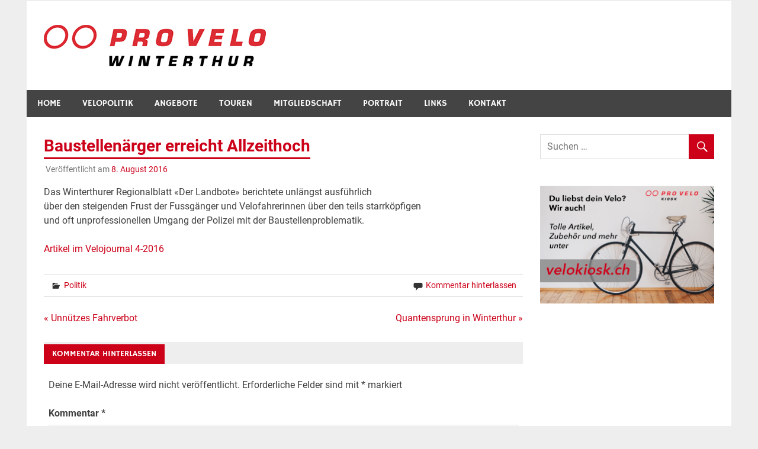

--- FILE ---
content_type: text/css
request_url: https://provelowinterthur.ch/wp-content/themes/merlin-child/style.css?ver=1.0.0
body_size: 1635
content:
/*
 Theme Name:   Merlin Child
 Theme URI:    None
 Description:  Merlin Child Theme
 Author:       Res Marti
 Author URI:   http://www.resmarti.ch
 Template:     merlin
 Version:      1.0.0
 License:      GNU General Public License v2 or later
 License URI:  http://www.gnu.org/licenses/gpl-2.0.html
 Tags:         light, dark, two-columns, right-sidebar, responsive-layout, accessibility-ready
 Text Domain:  merlin-child
*/

.tribe-events-meta-group-other {
	clear:left;
	width: 100% !important;
}

.formLayout {
    padding: 10px;
    width: 300px;
    }


.formlayout label {
    display: block;
    width: 300px;
    float: left;
    margin-bottom: 5px;
	margin-right: 50px;
    }
	
.formlayout input, .formlayout select {
    display: block;
    width: 180px;
    float: right;
    margin-bottom: 0px;
    }	
	
.formlayout .wpcf7-list-item  input{
	margin:5px;
	float:left;
	width:auto;
}

.formlayout p, h4 {
	clear: left;
	}
	
.formlayout br {
	clear: left;
	}

span.wpcf7-list-item { display: block; }

.textwidget .wpcf7-form p {
padding: 0px;
margin-top: 0px;
margin-bottom: 5px;
}

.ecs-event-list .entry-title  {font-size: 1rem; margin-left:10px; border-bottom: 0px;}

ol.tribe-list-widget { margin:0px; padding:0px;}

h4.tribe-event-title { font-weight: normal; margin:0px; display: inline;}

.tribe-events-list-widget ol li { margin-bottom: 10px; }

.tribe-event-duration { display: inline;}

.current-page-ancestor { background-color: #CC0019; }

ul.wp_rss_retriever_list { list-style-type: none; }

.wp_rss_retriever_item_wrapper:before {
	display: inline-block;
	-webkit-font-smoothing: antialiased;
	font: normal 18px 'Genericons';
	vertical-align: middle;
	color: #555;
	margin: 0 0.1em 0 0;
	content: '\f306';
}

.wp_rss_retriever_item_wrapper { margin-bottom: 10px; }

.wpProQuiz_button,
.wpProQuiz_button2 {
background-color: #CC0019 !important;
}

.wpProQuiz_button,
.wpProQuiz_button:hover,
.wpProQuiz_button2,
.wpProQuiz_button2:hover {
border: none !important;
border-radius: 0px !important;
box-shadow: 0px 0px 0px #333 !important;
filter: none !important;
float: none;
font-weight: normal !important;
margin: 0 !important;
text-shadow: none !important;
border: medium none;
color: #fff !important;
font-family: "Hammersmith One",Tahoma,Arial !important;
font-size: 0.875rem;
padding: 0.5em 0.8em !important;
text-decoration: none;
text-transform: uppercase;
transition: all 0.4s ease 0s;
}

button:hover,
.wpProQuiz_button:hover,
.wpProQuiz_button2:hover {
background-color: #444444 none repeat scroll 0 0 !important;
background: #444444 none repeat scroll 0 0 !important;
}

.wpProQuiz_questionList,
.wpProQuiz_response,
.wpProQuiz_addToplist {
background: rgba(0, 0, 0, 0.02) none repeat scroll 0 0 !important; 
border: 1px solid rgba(0, 0, 0, 0.07) !important;
}

.wpProQuiz_addToplistMessage {
border-radius: 0px !important;
}


*, *::before, *::after {
    box-sizing: inherit;
}
*, *::before, *::after {
    box-sizing: inherit;
}
.woocommerce ul.products li.product .button {
    margin-top: 1em;
}
.woocommerce ul.products li.product a {
    text-decoration: none;
}
.woocommerce #respond input#submit, .woocommerce a.button, .woocommerce button.button, .woocommerce input.button {
border-radius: 0px;
}

.woocommerce ul.cart_list li dl dd, .woocommerce ul.cart_list li dl dt, .woocommerce ul.product_list_widget li dl dd, .woocommerce ul.product_list_widget li dl dt {
float:none;
}

.woocommerce .woocommerce-result-count {
margin: 10px 0 10px 0px;
float: none;
}

.woocommerce .woocommerce-ordering {
display: none;
}

.woocommerce #respond input#submit.alt, .woocommerce a.button.alt, .woocommerce button.button.alt, .woocommerce input.button.alt {
background-color: #CC0019;
}

.woocommerce #respond input#submit.alt:hover, .woocommerce a.button.alt:hover, .woocommerce button.button.alt:hover, .woocommerce input.button.alt:hover {
background-color: #444444;
}

.woocommerce table.shop_table {
border-radius: 0px;
margin: 5px -1px 24px 0;
}

.woocommerce .woocommerce-info {
margin: 5px 0 5px 0 !important;
border-top-color: #CC0019;
}

.woocommerce-message {
margin: 5px 0 5px 0 !important;
}

.woocommerce .woocommerce-error::before, .woocommerce .woocommerce-info::before, .woocommerce .woocommerce-message::before {
color: #CC0019;
}

#add_payment_method #payment div.payment_box, .woocommerce-checkout #payment div.payment_box, #add_payment_method #payment, .woocommerce-checkout #payment {
border-radius: 0px;
}

.woocommerce #respond input#submit.alt.disabled, .woocommerce #respond input#submit.alt.disabled:hover, .woocommerce #respond input#submit.alt:disabled, .woocommerce #respond input#submit.alt:disabled:hover, .woocommerce #respond input#submit.alt[disabled]:disabled, .woocommerce #respond input#submit.alt[disabled]:disabled:hover, .woocommerce a.button.alt.disabled, .woocommerce a.button.alt.disabled:hover, .woocommerce a.button.alt:disabled, .woocommerce a.button.alt:disabled:hover, .woocommerce a.button.alt[disabled]:disabled, .woocommerce a.button.alt[disabled]:disabled:hover, .woocommerce button.button.alt.disabled, .woocommerce button.button.alt.disabled:hover, .woocommerce button.button.alt:disabled, .woocommerce button.button.alt:disabled:hover, .woocommerce button.button.alt[disabled]:disabled, .woocommerce button.button.alt[disabled]:disabled:hover, .woocommerce input.button {
background-color: #FBB6C0;
}

.sku_wrapper {
display: none;
}

.woocommerce div.product .woocommerce-tabs ul.tabs li, .woocommerce div.product .woocommerce-tabs ul.tabs li::before {
border-bottom-right-radius: 0px;
border-bottom-left-radius: 0px;
border-radius:0px;
}

.woocommerce div.product .woocommerce-tabs ul.tabs li::after, .woocommerce div.product .woocommerce-tabs ul.tabs li::before {
display: none;
}

.woocommerce .cart .button, .woocommerce .cart input.button {
color: #fff;
}